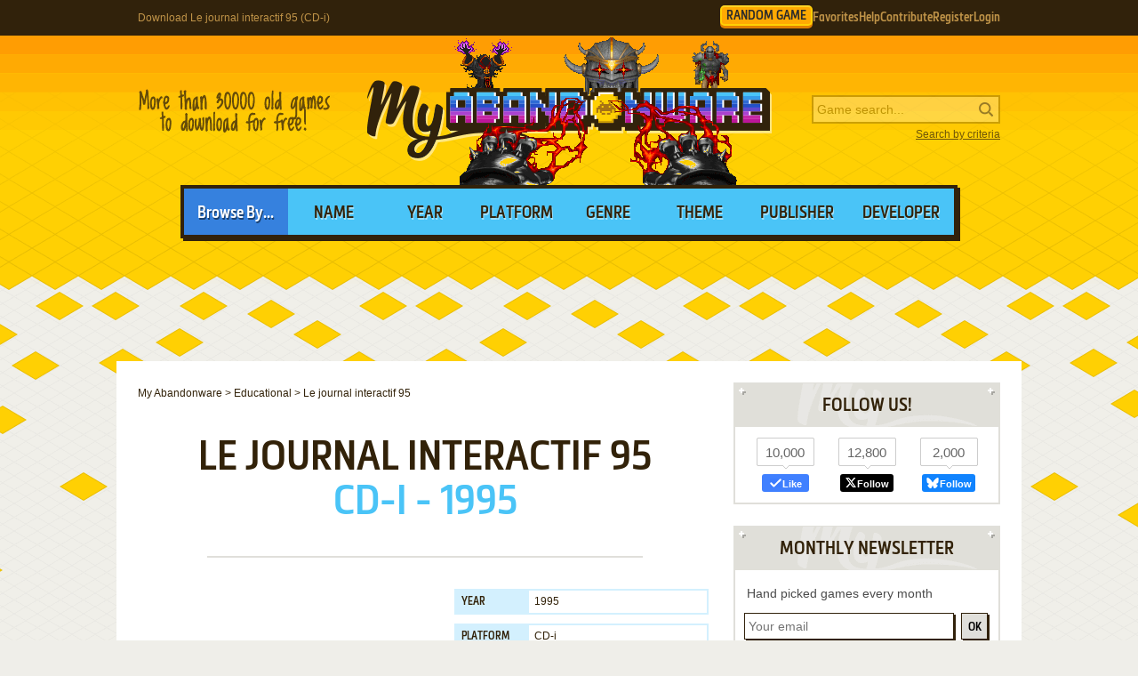

--- FILE ---
content_type: application/javascript; charset=utf-8
request_url: https://www.myabandonware.com/media/js/prbid/prebid-wrapper.min.js?v=1768297670
body_size: 4066
content:
(function initPrebidWrapper(){const HOST_PATTERN=/^[^.]+\.myabandonware\.(com|com\.test|org)$/i;const PREBID_TIMEOUT=2e3;const REFRESH_INTERVAL_DESKTOP=3e4;const REFRESH_INTERVAL_MOBILE=3e4;const BIDDERS={nextMillennium:{buildParams:()=>({group_id:"1389"})},sparteo:{buildParams:()=>({networkId:"acfc3915-f601-44cb-a86f-663dafc9f01e"})},ix:{buildParams:unit=>{if(!unit.sizes?.length)return null;return unit.sizes.length===1?{siteId:"1294344",size:unit.sizes[0]}:{siteId:"1294344",sizes:unit.sizes}}},onetag:{buildParams:()=>({pubId:"9526c1a526df5f8"})},smilewanted:{buildParams:()=>({zoneId:"utopiaweb.fr_hb"})},oms:{buildParams:()=>({publisherId:"21218",bidFloor:"0.01"})},adagio:{buildParams:(unit,domId)=>({organizationId:1583,site:"myabandonware-com",adUnitElementId:domId,placement:unit.placement})}};const DEFAULT_FLOORS={currency:"USD",schema:{delimiter:"|",fields:["mediaType","size"]},values:{"*|*":.01},dynamic:false};const CURRENCY_CONFIG={adServerCurrency:"USD",conversionRateFile:"https://cdn.jsdelivr.net/gh/prebid/currency-file@1/latest.json",defaultRates:{USD:{USD:1,JPY:153.95082582582583,BGN:1.8353978978978978,CZK:23.765015015015013,DKK:7.001313813813813,GBP:.8014733483483483,HUF:369.9793543543543,PLN:4.029466966966966,RON:4.667980480480479,SEK:10.846753003003002,CHF:.9126313813813813,ISK:141.42267267267266,NOK:10.910285285285283,TRY:32.40343468468468,AUD:1.5428866366366365,BRL:5.119463213213213,CAD:1.3743430930930929,CNY:7.238551051051051,HKD:7.82835960960961,IDR:16058.352102102099,ILS:3.7141516516516515,INR:83.42248498498498,KRW:1383.061186186186,MXN:16.56916291291291,MYR:4.778997747747748,NZD:1.6838400900900898,PHP:56.82995495495495,SGD:1.3605480480480479,THB:36.71546546546546,ZAR:18.962743993993993,EUR:.9384384384384383}}};const AD_UNIT_DEFS=[{code:"banner_billboard",devices:["desktop"],sizes:[[728,90],[970,250],[970,90]],placement:"banner_top",dynamic:false},{code:"banner_top",devices:["desktop"],sizes:[[728,90],[468,60]],placement:"banner_top",dynamic:false},{code:"rectangle_top",devices:["desktop"],sizes:[[300,250],[336,280]],placement:"banner_top",dynamic:false},{code:"banner_mid",devices:["desktop"],sizes:[[728,90],[468,60]],placement:"banner_middle",dynamic:true},{code:"banner_bot",devices:["desktop"],sizes:[[728,90],[468,60]],placement:"banner_bottom",dynamic:false},{code:"rectangle_mid",devices:["desktop"],sizes:[[300,250],[336,280]],placement:"banner_middle",dynamic:true},{code:"sidebar_right",devices:["desktop"],sizes:[[300,250],[160,600],[120,600]],placement:"banner_right",dynamic:true},{code:"banner_billboard_m",devices:["mobile"],sizes:[[300,250],[320,480],[336,280]],placement:"banner_top",dynamic:false},{code:"banner_top_m",devices:["mobile"],sizes:[[320,100],[320,50],[300,100],[300,50]],placement:"banner_top",dynamic:false},{code:"rectangle_top_m",devices:["mobile"],sizes:[[300,250],[336,280]],placement:"banner_top",dynamic:false},{code:"banner_mid_m",devices:["mobile"],sizes:[[320,100],[320,50],[300,100],[300,50]],placement:"banner_middle",dynamic:true},{code:"banner_bot_m",devices:["mobile"],sizes:[[320,100],[320,50],[300,100],[300,50]],placement:"banner_bottom",dynamic:false},{code:"rectangle_mid_m",devices:["mobile"],sizes:[[300,250],[336,280]],placement:"banner_middle",dynamic:true}];const AB_TESTS=[];const pbjs=window.pbjs=window.pbjs||{};pbjs.que=pbjs.que||[];const DEVICE=isMobile()?"mobile":"desktop";const adUnitsByCode=new Map;let adUnits=[];let refreshTimerId=null;let initialized=false;let refreshPaused=false;const pausedAdUnits=new Set;let abSelection=null;window.ADM_AD_REFRESH_PAUSED=window.ADM_AD_REFRESH_PAUSED||false;function isMobile(){if(typeof window==="undefined")return false;if(window.matchMedia){return window.matchMedia("(max-width: 767px)").matches}return/Mobi|Android/i.test(navigator.userAgent)}function resolveDomIdsForUnit(unit){if(!unit.dynamic){return document.getElementById(unit.code)?[unit.code]:[]}const matches=[];const regex=new RegExp(`^${unit.code}(?:[-_]\\d+)?$`);document.querySelectorAll(`[id^="${unit.code}"]`).forEach(el=>{if(regex.test(el.id)){matches.push(el.id)}});return matches}function markAdRendered(adUnitCode){const el=document.getElementById(adUnitCode);if(!el)return;el.classList.add("adm-ad-rendered")}function buildBidsForUnit(unit,domId){const bids=[];Object.entries(BIDDERS).forEach(([bidder,cfg])=>{const params=cfg.buildParams(unit,domId);if(!params)return;bids.push({bidder:bidder,params:params})});return bids}function pickAbGroup(traffic){const total=traffic.reduce((sum,arm)=>sum+arm.share,0);const roll=Math.random()*total;let acc=0;for(const arm of traffic){acc+=arm.share;if(roll<=acc)return arm}return traffic[traffic.length-1]}function selectAbTests(){const selected=[];const allowed=new Set;const controlled=new Set;AB_TESTS.forEach(test=>{const group=pickAbGroup(test.traffic);selected.push({test:test.name,group:group.group});group.adUnits.forEach(code=>allowed.add(code));test.traffic.forEach(arm=>arm.adUnits.forEach(code=>controlled.add(code)))});return{selected:selected,allowed:allowed,controlled:controlled}}function buildAdUnits(){if(!abSelection){abSelection=selectAbTests();if(abSelection.selected.length){console.info("[Prebid][AB] Selected groups:",abSelection.selected)}}const defs=AD_UNIT_DEFS.filter(unit=>unit.devices.includes(DEVICE));const built=[];defs.forEach(unit=>{if(abSelection?.controlled.has(unit.code)&&!abSelection.allowed.has(unit.code)){return}const domIds=resolveDomIdsForUnit(unit);domIds.forEach(domId=>{const bids=buildBidsForUnit(unit,domId);if(!bids.length)return;const adUnit={code:domId,mediaTypes:{banner:{sizes:unit.sizes}},bids:bids,floors:DEFAULT_FLOORS,ortb2Imp:{ext:{data:{divId:domId,placement:unit.placement}}},_base:unit};built.push(adUnit);adUnitsByCode.set(domId,adUnit)})});return built}function pickFallbackSize(adUnit){const sizes=adUnit.mediaTypes?.banner?.sizes||[];if(!sizes.length)return null;return sizes.reduce((best,size)=>{if(!best)return size;const bestArea=best[0]*best[1];const sizeArea=size[0]*size[1];return sizeArea>bestArea?size:best},null)}function renderPrebidWinningBid(winningBid){if(!winningBid||!winningBid.adId)return;const container=document.getElementById(winningBid.adUnitCode);if(!container)return;const iframe=document.createElement("iframe");iframe.setAttribute("frameborder","0");iframe.setAttribute("scrolling","no");iframe.setAttribute("marginwidth","0");iframe.setAttribute("marginheight","0");iframe.title="Advertisement";iframe.style.border="0";iframe.style.width=`${winningBid.width}px`;iframe.style.height=`${winningBid.height}px`;iframe.sandbox.add("allow-forms","allow-popups","allow-popups-to-escape-sandbox","allow-same-origin","allow-scripts","allow-top-navigation-by-user-activation");const bidderName=winningBid.bidder||winningBid.bidderCode||"unknown";container.innerHTML="";container.appendChild(iframe);markAdRendered(winningBid.adUnitCode);container.setAttribute("data-winner",bidderName);const iframeDoc=iframe.contentWindow.document;pbjs.renderAd(iframeDoc,winningBid.adId)}function renderHouseAd(adUnit){const size=pickFallbackSize(adUnit);if(!size)return;const adElement=document.querySelector(`#${adUnit.code}`);if(!adElement)return;const passback=document.querySelector(`#${adUnit.code} ~ .adm-passback`);if(!passback)return;adElement.style.display="none";passback.querySelectorAll("source").forEach(source=>{if(source.dataset.srcset){source.srcset=source.dataset.srcset}});passback.querySelectorAll("img").forEach(img=>{if(img.dataset.source){img.src=img.dataset.source}});passback.style.display="block";markAdRendered(adUnit.code)}function renderAllAdUnits(){adUnits.forEach(unit=>{const winners=pbjs.getHighestCpmBids(unit.code);const winner=winners&&winners[0];if(winner){renderPrebidWinningBid(winner)}else{renderHouseAd(unit)}})}function filterActiveCodes(codes){return codes.filter(code=>!pausedAdUnits.has(code))}function getRefreshableAdUnitCodes(){return filterActiveCodes(adUnits.map(u=>u.code).filter(code=>{const el=document.getElementById(code);if(!el)return false;const winner=el.getAttribute("data-winner");return winner!=="sparteo"}))}function requestBidsForCodes(adUnitCodes,afterRenderCallback){const activeCodes=filterActiveCodes(adUnitCodes);if(!activeCodes.length)return;pbjs.requestBids({timeout:PREBID_TIMEOUT,adUnitCodes:activeCodes,bidsBackHandler:()=>{renderAllAdUnits();if(typeof afterRenderCallback==="function"){afterRenderCallback()}}})}function startRefreshTimer(){if(refreshTimerId!==null||refreshPaused)return;const interval=DEVICE==="mobile"?REFRESH_INTERVAL_MOBILE:REFRESH_INTERVAL_DESKTOP;refreshTimerId=setInterval(()=>{if(refreshPaused||window.ADM_AD_REFRESH_PAUSED){return}const codesToRefresh=getRefreshableAdUnitCodes();if(!codesToRefresh.length){return}codesToRefresh.forEach(code=>{const passback=document.querySelector(`#${code} ~ .adm-passback`);if(passback){passback.style.display="none"}const adElement=document.querySelector(`#${code}`);if(adElement){adElement.style.display="block"}});requestBidsForCodes(codesToRefresh)},interval)}function pauseRefresh(){refreshPaused=true;window.ADM_AD_REFRESH_PAUSED=true;if(refreshTimerId){clearInterval(refreshTimerId);refreshTimerId=null}}function resumeRefresh(triggerImmediate=true){refreshPaused=false;window.ADM_AD_REFRESH_PAUSED=false;if(triggerImmediate){const codesToRefresh=getRefreshableAdUnitCodes();if(codesToRefresh.length){requestBidsForCodes(codesToRefresh)}}startRefreshTimer()}function pauseAdUnitRefresh(code){pausedAdUnits.add(code)}function resumeAdUnitRefresh(code){pausedAdUnits.delete(code)}function requestBids(units){pbjs.que.push(()=>{pbjs.setConfig({bidderTimeout:PREBID_TIMEOUT,bidderSequence:"random",enableSendAllBids:false,timeoutBuffer:400,maxNestedIframes:10,useBidCache:true,deviceAccess:true,storage:{bidders:["*"],cookies:true,localStorage:true},bidderSettings:{standard:{allowLocalStorage:true}},currency:CURRENCY_CONFIG,floors:{data:DEFAULT_FLOORS},consentManagement:{gdpr:{cmpApi:"iab",timeout:8e3,defaultGdprScope:true}},priceGranularity:{buckets:[{max:5,increment:.01,precision:2},{max:8,increment:.02,precision:2},{max:15,increment:.05,precision:2},{max:20,increment:.1,precision:2},{max:50,increment:.5,precision:2}]},userSync:{iframeEnabled:true},realTimeData:{auctionDelay:1e3,dataProviders:[{name:"adagio",waitForIt:true,params:{organizationId:"1583",site:"myabandonware-com",timeout:1200}}]},ortb2:{site:{ext:{data:{pagetype:"article",category:"Video & Computer Games"}}}}});pbjs.addAdUnits(units);const initialCodes=units.map(u=>u.code);requestBidsForCodes(initialCodes,startRefreshTimer)})}function init(){if(initialized){console.warn("[Prebid] init() called more than once; ignoring.");return}if(!HOST_PATTERN.test(window.location.hostname||"")){console.warn("Prebid disabled: hostname not allowed:",window.location.hostname);return}adUnits=buildAdUnits();if(!adUnits.length){console.warn("[Prebid] No ad units available for device:",DEVICE);return}requestBids(adUnits);initialized=true}window.mawPrebid={init:init,refresh(){const codes=adUnits.map(u=>u.code);if(codes.length){requestBidsForCodes(codes)}},pauseRefresh:pauseRefresh,resumeRefresh:resumeRefresh,pauseAdUnitRefresh:pauseAdUnitRefresh,resumeAdUnitRefresh:resumeAdUnitRefresh};if(document.readyState==="complete"||document.readyState==="interactive"){init()}else{document.addEventListener("DOMContentLoaded",init,{once:true})}})();

--- FILE ---
content_type: application/javascript; charset=utf-8
request_url: https://www.myabandonware.com/wp-content/plugins/wp-banners/js/wp-banners.js
body_size: -46
content:
if (window.navigator.doNotTrack !== "1") {window.l115 = true;}